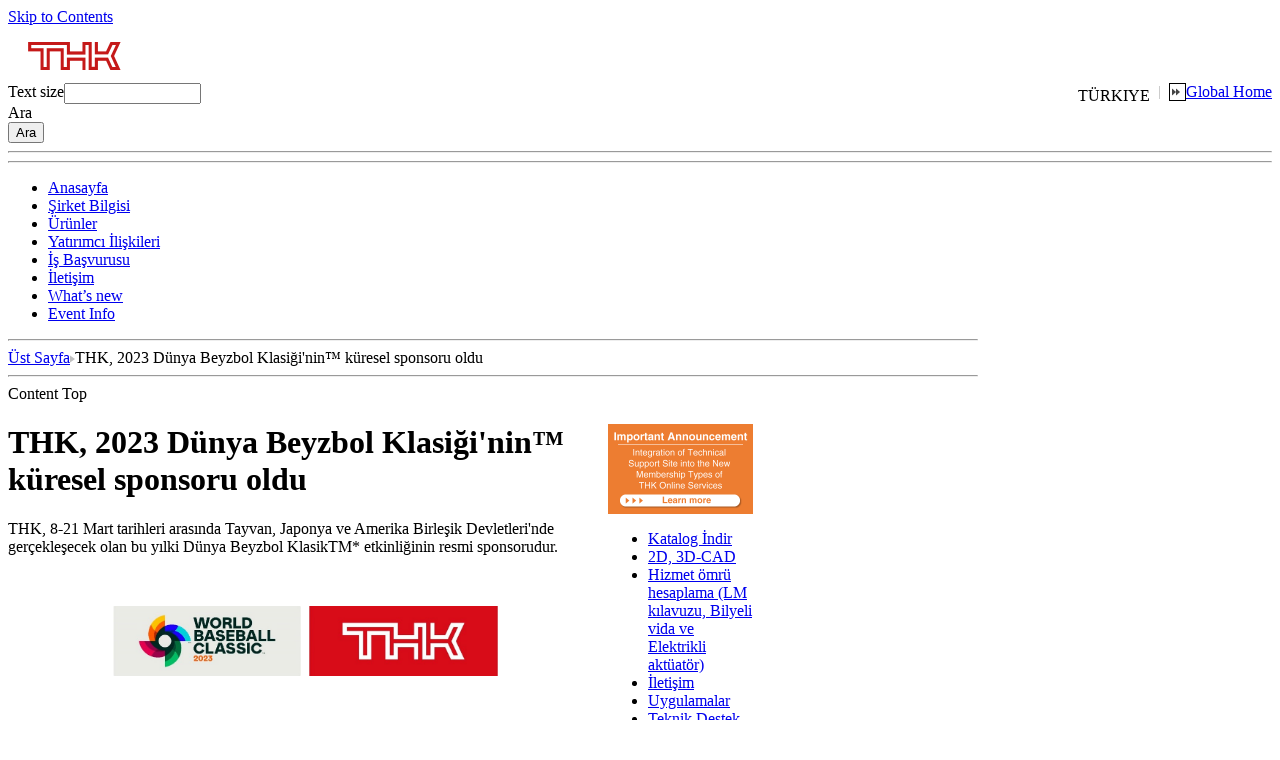

--- FILE ---
content_type: text/html; charset=utf-8
request_url: https://om-www.thk.com/?q=tr/node/23480
body_size: 17482
content:
<!DOCTYPE html PUBLIC "-//W3C//DTD XHTML 1.0 Transitional//EN" "http://www.w3.org/TR/xhtml1/DTD/xhtml1-transitional.dtd">
<html xmlns="http://www.w3.org/1999/xhtml" xmlns:og="http://ogp.me/ns#" xmlns:fb="http://ogp.me/ns/fb#" lang="tr" xml:lang="tr">
    <head>
<meta http-equiv="Content-Type" content="text/html; charset=utf-8" />
    <meta http-equiv="Content-Type" content="text/html; charset=UTF-8"/>
    <meta name="Targeted Geographic Area" content="Turkey">
    <title>THK, 2023 Dünya Beyzbol Klasiği&#039;nin™ küresel sponsoru oldu | THK Resmi Web Sitesi</title>
        <meta property="og:url" content="https://www.thk.com/?q=tr/node/23480">    <meta property="og:image" content="https://www.thk.com/sites/default/files/theme/resources/images/ogp/ogp.png" />
    <meta property="og:type" content="article" />
    <meta name="twitter:card" content="summary">
        <meta name="keywords" content="THK, LM Kızak, Vidalı Bilye, Çapraz Makara Halkası, Çalıştırıcı"/>            <meta name="description" content="THK, dünya çapındaki tüm müşterilerimiz için LM Kılavuzları, Bilye Olukları, Bilyeli Vidalar ve elektrikli aktüatör üretir ve geliştirir. Ayrıca mekatronik ürünler, otomobil parçaları ve sismik yalıtım sistemleri geliştirir, üretir ve bunların dağıtımını yapar. "/>            <link type="text/css" rel="stylesheet" media="all" href="/modules/poll/poll.css?S" />
<link type="text/css" rel="stylesheet" media="all" href="/modules/system/defaults.css?S" />
<link type="text/css" rel="stylesheet" media="all" href="/modules/system/system.css?S" />
<link type="text/css" rel="stylesheet" media="all" href="/modules/system/system-menus.css?S" />
<link type="text/css" rel="stylesheet" media="all" href="/modules/user/user.css?S" />
<link type="text/css" rel="stylesheet" media="all" href="/sites/all/modules/cck/theme/content-module.css?S" />
<link type="text/css" rel="stylesheet" media="all" href="/sites/all/modules/ctools/css/ctools.css?S" />
<link type="text/css" rel="stylesheet" media="all" href="/sites/all/modules/date/date.css?S" />
<link type="text/css" rel="stylesheet" media="all" href="/sites/all/modules/filefield/filefield.css?S" />
<link type="text/css" rel="stylesheet" media="all" href="/sites/all/modules/InsertSort/insertsort.css?S" />
<link type="text/css" rel="stylesheet" media="all" href="/sites/all/modules/node/node.css?S" />
<link type="text/css" rel="stylesheet" media="all" href="/sites/all/modules/tutorialpanels/css/tutorialpanels.css?S" />
<link type="text/css" rel="stylesheet" media="all" href="/sites/all/modules/admin_header/css/admin_header.css?S" />
<link type="text/css" rel="stylesheet" media="all" href="/themes/Global_tr/import.css?S" />
    <link type="text/css" rel="stylesheet" media="all" href="./sites/default/files/custom_css/tr_23/121_news.css?S" />
<link type="text/css" rel="stylesheet" media="all" href="./sites/default/files/custom_css/tr_23/246_default.css?S" />
        <script type="text/javascript" src="/misc/jquery.js?S"></script>
<script type="text/javascript" src="/misc/drupal.js?S"></script>
<script type="text/javascript" src="/sites/default/files/languages/tr_23_e640a289a74662de6ff701cf78d096bf.js?S"></script>
<script type="text/javascript" src="/sites/all/modules/custom_globals/js/custom_globals.js?S"></script>
<script type="text/javascript" src="/sites/all/modules/custom_globals/js/popup_func.js?S"></script>
<script type="text/javascript" src="/sites/all/modules/InsertNode/back_from_comment.js?S"></script>
<script type="text/javascript" src="/sites/all/modules/InsertSort/jquery.js?S"></script>
<script type="text/javascript" src="/sites/all/modules/InsertSort/jquery.searcher.js?S"></script>
<script type="text/javascript" src="/sites/all/modules/InsertSort/insertsort.js?S"></script>
<script type="text/javascript" src="/sites/all/modules/jquerymenu/jquerymenu.js?S"></script>
<script type="text/javascript" src="/sites/all/modules/sezax_original/sezax_api/js/sezax_api.js?S"></script>
<script type="text/javascript" src="/sites/all/modules/tutorialpanels/js/tutorialpanels.js?S"></script>
<script type="text/javascript" src="/sites/all/modules/tutorialpanels/js/jquery.openwin.js?S"></script>
<script type="text/javascript" src="/modules/search/search.js?S"></script>
<script type="text/javascript" src="/themes/Global_tr/menu.js?S"></script>
<script type="text/javascript" src="/themes/Global_tr/newsList.js?S"></script>
<script type="text/javascript" src="/themes/Global_tr/pluginDetection.js?S"></script>
<script type="text/javascript" src="/themes/Global_tr/fontsize.js?S"></script>
<script type="text/javascript" src="/themes/Global_tr/swfObject.js?S"></script>
<script type="text/javascript" src="/themes/Global_tr/tech.js?S"></script>
<script type="text/javascript" src="/themes/Global_tr/Picture.js?S"></script>
<script type="text/javascript" src="/themes/Global_tr/book_open.js?S"></script>
<script type="text/javascript">
<!--//--><![CDATA[//><!--
jQuery.extend(Drupal.settings, { "basePath": "/" });
//--><!]]>
</script>
    <!-- thk.com に対する OneTrust Cookie 同意通知の始点 -->
    <script type="text/javascript" src="https://cdn-au.onetrust.com/consent/01909b51-d4ac-79a4-8100-ea8b0dda824c/OtAutoBlock.js" ></script>
    <script src="https://cdn-au.onetrust.com/scripttemplates/otSDKStub.js" data-document-language="true" type="text/javascript" charset="UTF-8" data-domain-script="01909b51-d4ac-79a4-8100-ea8b0dda824c" ></script>
    <script type="text/javascript">
    function OptanonWrapper() { }
    </script>
    <!-- thk.com に対する OneTrust Cookie 同意通知の終点 -->
        <!--[if IE]><script type="text/javascript" src="./sites/default/files/js/ie.js"></script><![endif]-->
    <script type="text/javascript">
    <!--
        setFontSize();
    // -->
    </script>
    </head>
    <body>
    <!-- Google Tag Manager -->
    <noscript><iframe src="//www.googletagmanager.com/ns.html?id=GTM-MCBW9S"
    height="0" width="0" style="display:none;visibility:hidden"></iframe></noscript>
    <script>(function(w,d,s,l,i){w[l]=w[l]||[];w[l].push({'gtm.start':
    new Date().getTime(),event:'gtm.js'});var f=d.getElementsByTagName(s)[0],
    j=d.createElement(s),dl=l!='dataLayer'?'&l='+l:'';j.async=true;j.src=
    '//www.googletagmanager.com/gtm.js?id='+i+dl;f.parentNode.insertBefore(j,f);
    })(window,document,'script','dataLayer','GTM-MCBW9S');</script>
    <!-- End Google Tag Manager -->
        <div id="wrapper">
                <a id="TOP" name="TOP"></a>
        <div id="SPILE">
            <a href="#CONTENTS">Skip to Contents</a>
        </div>
        <header>
        <div id="HEADER">
            <div class="logo">
                        <a href="/?q=tr/node/4057" title="THK">
                <img src="sites/default/files/global_base_headerlogo_tr_23.gif" alt="THK" />
            </a>
                        </div>
            <div class="header_contents">
                <div class="item_globalHome">
                    <div style="float:right">
                        <a href="?q=global/node/19374" title="Global Home">Global Home</a>
                    </div>
                    <div style="float:right">
                    <span id='countryname'>
                    TÜRKIYE                     </span>
                    <img src="./sites/default/files/thkcom/widgets/header/separator.gif" />
                    <img alt="Global Home" src="./sites/default/files/thkcom/widgets/header/string_globalHome.gif"  border="1" />
                    </div>
                </div>
                <div class="item_fontSizeCtrl">
                    <div class="size_text" style="float:left">
                    Text size                    </div>
                    <script type="text/javascript">outputFontSizeCtrl();</script>
                </div>
                <div class="item_searchBox">
                    <div class="search-box">
                    <form action="/?q=tr/node/23480"  accept-charset="UTF-8" method="post" id="search-theme-form-1">
<div><div id="search" class="container-inline">
  <div class="form-item" id="edit-search-theme-form-3-wrapper">
 <input type="text" maxlength="128" name="search_theme_form" id="edit-search-theme-form-3" size="15" value="" title="Enter the terms you wish to search for." class="form-text" />
</div>
<div class="form-item">
 <div id="serch_submit" class="serch_submitbutton">Ara</div><div id="serch_img" class="serch_imgbutton"></div>
</div>
<span class="default_search"><input type="submit" name="op" id="edit-submit-1" value="Ara"  class="form-submit" />
</span><input type="hidden" name="form_build_id" id="form-5Emp8VmaODOsIwEzcg278FoC4yivxLPqpL0yluBGfdk" value="form-5Emp8VmaODOsIwEzcg278FoC4yivxLPqpL0yluBGfdk"  />
<input type="hidden" name="form_id" id="edit-search-theme-form-2" value="search_theme_form"  />
</div>

</div></form>
                    </div>
                </div>
            </div>
        </div>
        <div class="bone">
            <hr/>
        </div>
        <nav>
        <div id="ROOF">
            <hr/>
            <ul>
<li class="parent_first"><a href="/?q=tr/node/4057">Anasayfa</a></li>
<li class="parent_1"><a href="/?q=tr/node/4058">Şirket Bilgisi</a></li>
<li class="parent_2"><a href="/?q=tr/node/4081">Ürünler</a></li>
<li class="parent_3"><a href="/?q=tr/node/4137">Yatırımcı İlişkileri</a></li>
<li class="parent_4"><a href="/?q=tr/node/4138">İş Başvurusu</a></li>
<li class="parent_end"><a href="/?q=tr/node/4139">İletişim</a></li>
<li class="sp"><a href="?q=tr/node/4142">What’s new</a></li>
<li class="sp"><a href="?q=tr/node/4176">Event Info</a></li>
</ul>
        </div>
        </nav>
        </header>
        <div id="CABINET" style="margin:0;">
            <div id="MAIN" style="width:970px;">
                <div id="CONTENTPATH">
                    <hr/>
                    <a href="/?q=tr">Üst Sayfa</a><span class="separator"><img src="./sites/default/files/thkcom/widgets/misc/contentpath_separator.gif" alt=" > " /></span>THK, 2023 Dünya Beyzbol Klasiği'nin™ küresel sponsoru oldu                </div>
                <div id="TARGETSPILE">
                    <hr/>
                    <a id="CONTENTS" name="CONTENTS">Content Top</a>
                </div>
                <div id="BODY_AREA" style="position:relative;width:765px;">
                <div id="BODY_AREA_MAIN" style="width:595px;">
                    <div class="liner">
                                        	<div class="node">
		<!--    <span class="submitted"></span>
	  <div class="taxonomy"></div> -->
	  <div class="content"><div id="BODY">
<div class="liner">
<h1><span>THK, 2023 Dünya Beyzbol Klasiği'nin™ küresel sponsoru oldu</span></h1>
<p>THK, 8-21 Mart tarihleri arasında  Tayvan, Japonya ve Amerika Birleşik Devletleri'nde gerçekleşecek olan bu yılki Dünya Beyzbol KlasikTM* etkinliğinin resmi sponsorudur.</p>
<br />
<p style="text-align: center;">
            <a href="/sites/default/files/thkcom/ja/news/company/2023/worldbaseball_2023.jpg" target="_blank">
                <img src="/sites/default/files/thkcom/ja/news/company/2023/worldbaseball_2023.jpg" alt="worldbaseball" height="70" /></a>&nbsp;
            <a href="/sites/default/files/thkcom/ja/news/company/2023/thk_logo.jpg" target="_blank">
                <img src="/sites/default/files/thkcom/ja/news/company/2023/thk_logo.jpg" alt="thk_logo" height="70" /></a></p>
<br />
<p>Dünya Beyzbol KlasiğiTM*, toplam 20 ülke ve bölgeden  en iyi profesyonel oyunculardan bazılarını içeren nihai uluslararası beyzbol turnuvasıdır. 2006 ve 2009'daki ilk iki turnuvadan sonra dört yıllık bir ritim benimsendi. Bu yıl, koronavirüs pandemisi nedeniyle altı yıllık bir aradan sonra dünya çapında beğeni toplayan all-star turnuvasının beşinci yılı.</p>
<br />
<p>Önceki turnuvalarda THK, Tokyo Dome, Yankee Stadyumu ve Angel Stadyumu'nda reklam verdi. Dünyanın dikkati bu yüksek profilli etkinliğe çekilirken, THK hem tam ölçekli küreselleşme büyüme stratejisini daha da hızlandırmayı hem de iş alanlarını genişletmeyi hedefliyor.</p>
<br />
<p style="font-size: x-small; font-style: italic;">*Ticari markalar, telif hakları, isimler, resimler ve diğer tescilli materyaller World Baseball Classic, Inc.'in izniyle kullanılmaktadır.</p>
</div>
</div></div>
	  </div>
                    </div>
                    <div class="pageup">
                        <span>
                        <a href="#TOP">To Top</a>
                        </span>
                    </div>
                </div>
                                <div id="BODY_AREA_RIGHT" style="clear:both;position: absolute;top: 0;right: 20px;word-break: break-all;">
                <div style="width:145px;display:block;">
                <a href="https://www.thk.com/?q=tr/node/24740" target="_blank"><img src="https://www.thk.com/sites/default/files/dmp/top/EU_SP_1.png" width="145"></a>
<div id="supportNav">
    <div class="inner">
        <ul style="word-break: keep-all;">
            <li>
                    <a class="iconclick" href="https://www.thk.com/eu/en/products/services/catalog" target="_blank" onclick="dataLayer.push({'event':'navi-icon','datalayer_title':'tr:Katalog İndir'});"><span class="catalog">Katalog İndir</span></a>
            </li>
            <li>
                    <a class="iconclick" href="https://online.thk.com/tools/cad/eu/en/?languageIso=en" target="_blank" onclick="dataLayer.push({'event':'navi-icon','datalayer_title':'tr:2D, 3D-CAD'});"><span class="cad">2D, 3D-CAD</span></a>
            </li>
            <li>
                    <a class="iconclick" href="https://www.thk.com/eu/en/products/tools/designer/life_calculator" target="_blank" onclick="dataLayer.push({'event':'navi-icon','datalayer_title':'tr:Hizmet ömrü hesaplama (LM kılavuzu, Bilyeli vida ve Elektrikli aktüatör)'});"><span class="lmGuide">Hizmet ömrü hesaplama (LM kılavuzu, Bilyeli vida ve Elektrikli aktüatör)</span></a>
            </li>
            <li>
                    <a class="iconclick" href="//www.thk.com/?q=tr/node/4139" onclick="dataLayer.push({'event':'navi-icon','datalayer_title':'tr:İletişim'});"><span class="dealer">İletişim</span></a>
            </li>
            <li>
                    <a class="iconclick" href="//www.thk.com/?q=tr/node/4061" onclick="dataLayer.push({'event':'navi-icon','datalayer_title':'tr:Uygulamalar'});"><span class="about_thk">Uygulamalar</span></a>
            </li>
            <!-- <li>
                    <a class="iconclick" href="https://tech.thk.com/tr/cat_claim/catalog_list.php" target="_blank" onclick="dataLayer.push({'event':'navi-icon','datalayer_title':'tr:Katalog Siparişi'});"><span class="tos">Katalog Siparişi</span></a>
            </li> -->
            <li>
                    <a class="iconclick" href="https://online.thk.com/tools/designer/std/eu/en/" target="_blank" onclick="dataLayer.push({'event':'navi-icon','datalayer_title':'tr:Teknik Destek'});"><span class="tts">Teknik Destek</span></a>
            </li>
            <li>
                    <a class="iconclick" href="https://tech.thk.com/tr/cat_claim/catalog_input_address.php?inquiry=true" target="_blank" onclick="dataLayer.push({'event':'navi-icon','datalayer_title':'tr:Katalog Siparişi'});"><span class="contact">Katalog Siparişi</span></a>
            </li>
        </ul>
    </div>
</div>
                </div>
                </div>
                                </div><!-- / #BODY_AREA -->
                <div id="SIDEBAR">
                    <hr/>
                    <div class="liner">
                        <div class="wrapper company">
                            <div class="heading">
                                <div class="liner">
                                    <a href="?q=tr/" ></a>
                                </div>
                            </div>
                                                        <ul><li class="parent menu_1">
<a href="http://www.thk.com/?q=tr/node/4142" class="add"  >News</a>
<li class="menu_2">
<a href="/?q=tr/node/4142">Haberler</a>
<li class="menu_2">
<a href="/?q=tr/node/4143" class=" active">Şirket Haberleri</a>
</li>
<li class="menu_2">
<a href="/?q=tr/node/4155">Ürün Haberleri</a>
</li>
<li class="menu_2">
<a href="/?q=tr/node/4176">Etkinlikler</a>
</li>
</ul>                                                    </div>
                    </div>
                </div><!-- / #SIDEBAR -->
                <div class="pageup display">
                    <span>
                        <a href="#TOP">To Top</a>
                    </span>
                </div>
            </div><!-- / #MAIN -->
        </div><!-- / #CABINET -->
        <footer id="footerArea">
            <div id="FOOTER">
                				<hr/>
				<div id="FLOOR">
					<div class="liner">
					| <a href="?q=tr/node/4240" >Imprint</a> | <a href="?q=tr/node/4178" >Site Hakkında</a> | <a href="?q=tr/node/4179" >Gizlilik Politilası</a> | <a href="?q=tr/sitemap" >Site Haritası</a> |  
					</div>
				</div>
				<div class="rights">
					<div class="liner">&copy; Copyright THK CO., LTD. All Rights Reserved. </div>
				</div> 
            </div><!-- / #FOOTER -->
        </footer><!-- / #footerArea -->
    </div><!-- / #wrapper -->
    </body>
</html>


--- FILE ---
content_type: text/css
request_url: https://om-www.thk.com/sites/default/files/custom_css/tr_23/121_news.css?S
body_size: 38
content:
#SIDEBAR li.menu_1{
	display:none;
}

--- FILE ---
content_type: text/css
request_url: https://om-www.thk.com/sites/default/files/custom_css/tr_23/246_default.css?S
body_size: 512
content:
/**
 * sidebar.css
 * type: default skin
 */


#SIDEBAR *.liner *.wrapper.company *.heading {
	background:url(../../thkcom/widgets/sidebar/background_top00.jpg) no-repeat scroll 0 0;
}

#SIDEBAR *.liner *.wrapper.company {
	border-top:4px solid #516F99;
}

#SIDEBAR *.wrapper.company *.heading *.liner a:link,
#SIDEBAR *.wrapper.company *.heading *.liner a:visited,
#SIDEBAR *.wrapper.company *.heading *.liner a:active,
#SIDEBAR *.wrapper.company *.heading *.liner a:hover {
	color:#516F99;
}

--- FILE ---
content_type: application/javascript
request_url: https://om-www.thk.com/sites/default/files/languages/tr_23_e640a289a74662de6ff701cf78d096bf.js?S
body_size: 104
content:
Drupal.locale = { 'pluralFormula': function($n) { return Number( ); }, 'strings': { "Search": "Ara" } };

--- FILE ---
content_type: application/x-javascript
request_url: https://cdn-au.onetrust.com/consent/01909b51-d4ac-79a4-8100-ea8b0dda824c/01909b51-d4ac-79a4-8100-ea8b0dda824c.json
body_size: 1489
content:
{"CookieSPAEnabled":false,"CookieSameSiteNoneEnabled":false,"CookieV2CSPEnabled":false,"MultiVariantTestingEnabled":false,"UseV2":true,"MobileSDK":false,"SkipGeolocation":false,"ScriptType":"PRODUCTION","Version":"202501.1.0","OptanonDataJSON":"01909b51-d4ac-79a4-8100-ea8b0dda824c","GeolocationUrl":"https://geolocation.onetrust.com/cookieconsentpub/v1/geo/location","BulkDomainCheckUrl":"https://cookies-data.onetrust.io/bannersdk/v1/domaingroupcheck","RuleSet":[{"Id":"01944f6e-e9a5-76f5-96fb-fe024a0352bb","Name":"EU","Countries":["no","de","ru","be","fi","pt","bg","dk","lt","lu","lv","hr","fr","hu","br","se","sg","mc","si","sk","mf","sm","gb","yt","ie","ca","gf","ee","mq","mt","gp","is","cn","it","gr","es","ar","at","re","th","cy","cz","ax","pl","li","ro","tr","nl"],"States":{},"LanguageSwitcherPlaceholder":{"default":"en","ja":"ja"},"BannerPushesDown":false,"Default":false,"Global":false,"Type":"GDPR","UseGoogleVendors":false,"VariantEnabled":false,"TestEndTime":null,"Variants":[],"TemplateName":"THK-optin-GDPR Custom Template","Conditions":[],"GCEnable":false,"IsGPPEnabled":false,"EnableJWTAuthForKnownUsers":false},{"Id":"01944f6e-e68a-729a-ac0d-d7483a3cdc9c","Name":"opt-out","Countries":["us"],"States":{},"LanguageSwitcherPlaceholder":{"default":"en","ja":"ja"},"BannerPushesDown":false,"Default":false,"Global":false,"Type":"GENERIC","UseGoogleVendors":false,"VariantEnabled":false,"TestEndTime":null,"Variants":[],"TemplateName":"THK-notice-Generic Template","Conditions":[],"GCEnable":false,"IsGPPEnabled":false,"EnableJWTAuthForKnownUsers":false},{"Id":"01944f6e-e66a-7156-80df-a5e170e57aa7","Name":"Global Audience","Countries":["pr","ps","pw","py","qa","ad","ae","af","ag","ai","al","am","ao","aq","as","au","aw","az","ba","bb","rs","bd","bf","rw","bh","bi","bj","bl","bm","bn","bo","sa","bq","sb","sc","sd","bs","bt","bv","bw","sh","by","sj","bz","sl","sn","so","sr","cc","ss","st","cd","sv","cf","cg","ch","sx","ci","sy","sz","ck","cl","cm","co","tc","cr","td","cu","tf","tg","cv","cw","cx","tj","tk","tl","tm","tn","to","tt","tv","tw","dj","tz","dm","do","ua","ug","dz","um","ec","eg","eh","uy","uz","va","er","vc","ve","et","vg","vi","vn","vu","fj","fk","fm","fo","wf","ga","ws","gd","ge","gg","gh","gi","gl","gm","gn","gq","gs","gt","gu","gw","gy","xk","hk","hm","hn","ht","ye","id","il","im","in","io","za","iq","ir","zm","je","zw","jm","jo","ke","kg","kh","ki","km","kn","kp","kr","kw","ky","kz","la","lb","lc","lk","lr","ls","ly","ma","md","me","mg","mh","mk","ml","mm","mn","mo","mp","mr","ms","mu","mv","mw","mx","my","mz","na","nc","ne","nf","ng","ni","np","nr","nu","nz","om","pa","pe","pf","pg","ph","pk","pm","pn"],"States":{},"LanguageSwitcherPlaceholder":{"default":"en","ja":"ja"},"BannerPushesDown":false,"Default":true,"Global":true,"Type":"GENERIC","UseGoogleVendors":false,"VariantEnabled":false,"TestEndTime":null,"Variants":[],"TemplateName":"THK-notice-Generic Template","Conditions":[],"GCEnable":false,"IsGPPEnabled":false,"EnableJWTAuthForKnownUsers":false},{"Id":"01944f6e-e66a-7eb4-b48c-2de9c1df91f0","Name":"Notice Only","Countries":["jp"],"States":{},"LanguageSwitcherPlaceholder":{"default":"en","ja":"ja"},"BannerPushesDown":false,"Default":false,"Global":false,"Type":"GENERIC","UseGoogleVendors":false,"VariantEnabled":false,"TestEndTime":null,"Variants":[],"TemplateName":"THK-notice-Generic Template","Conditions":[],"GCEnable":false,"IsGPPEnabled":false,"EnableJWTAuthForKnownUsers":false}],"IabData":{"cookieVersion":"1","createdTime":"2025-01-17T06:19:25.603884112","updatedTime":"2025-01-17T06:19:25.603894712","cmpId":"28","cmpVersion":"1","consentScreen":"1","consentLanguage":null,"vendorListVersion":0,"maxVendorId":0,"encodingType":"0","globalVendorListUrl":"https://cdn-au.onetrust.com/vendorlist/iabData.json"},"IabV2Data":{"cookieVersion":"1","createdTime":"2025-01-17T06:19:25.610424470","updatedTime":"2025-01-17T06:19:25.610432110","cmpId":"28","cmpVersion":"1","consentScreen":"1","consentLanguage":null,"vendorListVersion":0,"maxVendorId":0,"encodingType":"0","globalVendorListUrl":"https://cdn-au.onetrust.com/vendorlist/iab2Data.json"},"Iab2V2Data":{"cookieVersion":"1","createdTime":"2025-01-17T06:19:25.615236309","updatedTime":"2025-01-17T06:19:25.615332389","cmpId":"28","cmpVersion":"1","consentScreen":"1","consentLanguage":null,"vendorListVersion":0,"maxVendorId":0,"encodingType":"0","globalVendorListUrl":"https://cdn-au.onetrust.com/vendorlist/iab2V2Data.json"},"GoogleData":{"vendorListVersion":13,"googleVendorListUrl":"https://cdn-au.onetrust.com/vendorlist/googleData.json"},"ScriptDynamicLoadEnabled":false,"TenantFeatures":{"CookieV2BannerFocus":true,"CookieV2RejectAll":true,"CookieV2GPC":true,"CookieV2GeolocationJsonApi":true,"CookieV2TCF21":true,"CookieV2BannerLogo":true,"ConsentStoreConsentStrings":true,"CookieV2AssignTemplateRule":true,"MobileAuthenticatedConsents":true,"CookieV2GCMDMA":true,"CookieV2RemoveSettingsIcon":true,"CookieV2GeneralVendors":true,"CookieV2GPP":true},"IsSuppressBanner":false,"IsSuppressPC":false,"PublisherCC":"UK","Domain":"thk.com","TenantGuid":"2e4a269b-e0d1-4eac-91a2-5e05f9b830f8","EnvId":"app-au-prod","RemoteActionsEnabled":false,"GeoRuleGroupName":"Default Audiences","GATrackToggle":false,"GATrackAssignedCategory":"","WebFormIntegrationEnabled":false,"WebFormSrcUrl":"","WebFormWorkerUrl":"","GppData":{"cmpId":"28"},"AuthenticatedConsent":false,"CDNLocation":"https://cdn-au.onetrust.com","RootDomainConsentEnabled":false,"RootDomainUrl":"","LanguageDetectionEnabled":true,"LanguageDetectionByHtml":true,"DataLanguage":null}